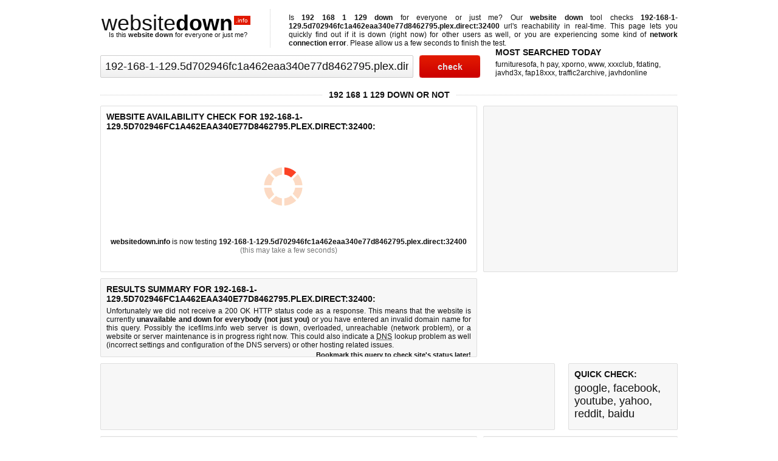

--- FILE ---
content_type: text/html; charset=UTF-8
request_url: https://www.websitedown.info/192-168-1-129.5d702946fc1a462eaa340e77d8462795.plex.direct:32400
body_size: 5183
content:
<!DOCTYPE html>
<html dir="ltr" lang="en-US">
 <head>
  <title>Is 192 168 1 129 down for everyone or just me? - Check status for 192-168-1-129.5d702946fc1a462eaa340e77d8462795.plex.direct:32400 now!</title>
  <meta charset="utf-8">
  <meta name="author" content="teleWORX Ltd.">
  <meta name="description" content="Is 192 168 1 129 down for everyone or just me? Run a real-time website status check to see if 192-168-1-129.5d702946fc1a462eaa340e77d8462795.plex.direct:32400 is down right now or not. Quick website availability checker.">
  <meta name="keywords" content="192 168 1 129 down,website down,192 168 1 129 not working,192-168-1-129.5d702946fc1a462eaa340e77d8462795.plex.direct:32400 down,plex.direct:32400 down or not">
  <meta name="viewport" content="width=device-width, initial-scale=1.0">
  <link rel="shortcut icon" href="/favicon.ico">
  <link rel="stylesheet" href="/static/css/style.css" type="text/css">
  <base href="https://www.websitedown.info/192-168-1-129.5d702946fc1a462eaa340e77d8462795.plex.direct:32400">
  <script src="https://ajax.googleapis.com/ajax/libs/jquery/3.7.1/jquery.min.js"></script>
  <script src="/static/js/wsd-0.2.min.js"></script>
  <script type="text/javascript">
   $(document).ready(function() {
    check('192-168-1-129.5d702946fc1a462eaa340e77d8462795.plex.direct:32400');
   });
  </script>
 </head>
<body>
 <header>
  <div class="identity">
   <h1><a href="/" title="Website down">website<b>down</b><em>.info</em></a></h1>
   <p>Is this <b>website down</b> for everyone or just me?</p>
  </div>
  <p>Is <a href="/192-168-1-129.5d702946fc1a462eaa340e77d8462795.plex.direct:32400" title="Check 192 168 1 129 status"><b>192 168 1 129 down</b></a> for everyone or just me? Our <a href="/" title="Website down checker"><b>website down</b></a> tool checks <b>192-168-1-129.5d702946fc1a462eaa340e77d8462795.plex.direct:32400</b> url's reachability in real-time. This page lets you quickly find out if <em>it is down (right now)</em> for other users as well, or you are experiencing some kind of <b>network connection error</b>. Please allow us a few seconds to finish the test.</p>
  <form method="get" name="search" action="/">
   <input type="text" name="query" id="query" value="192-168-1-129.5d702946fc1a462eaa340e77d8462795.plex.direct:32400" tabindex="1">
   <input type="submit" value="check" tabindex="2">
  </form>
  <div class="rgt h60">
   <h3>MOST SEARCHED TODAY</h3>
   <p><a href="https://www.websitedown.info/furnituresofa.co" title="Is furnituresofa.co down?">furnituresofa</a>, <a href="https://www.websitedown.info/h-pay.org" title="Is h-pay.org down?">h pay</a>, <a href="https://www.websitedown.info/xporno.xxx" title="Is xporno.xxx down?">xporno</a>, <a href="https://www.websitedown.info/.www.gonzoxxx" title="Is .www.gonzoxxx down?">www</a>, <a href="https://www.websitedown.info/xxxclub.to" title="Is xxxclub.to down?">xxxclub</a>, <a href="https://www.websitedown.info/fdating.com" title="Is fdating.com down?">fdating</a>, <a href="https://www.websitedown.info/javhd3x.com" title="Is javhd3x.com down?">javhd3x</a>, <a href="https://www.websitedown.info/fap18xxx.top" title="Is fap18xxx.top down?">fap18xxx</a>, <a href="https://www.websitedown.info/traffic2archive.github.io" title="Is traffic2archive.github.io down?">traffic2archive</a>, <a href="https://www.websitedown.info/javhdonline.com" title="Is javhdonline.com down?">javhdonline</a></p>
  </div>
 </header>
 <div class="main">
  <div class="title">
   <h2>192 168 1 129 DOWN OR NOT</h2>
  </div>
  <div class="lft box h250 loading">
   <h3>WEBSITE AVAILABILITY CHECK FOR 192-168-1-129.5D702946FC1A462EAA340E77D8462795.PLEX.DIRECT:32400:</h3>
   <p><a href="/">websitedown.info</a> is now testing <b>192-168-1-129.5d702946fc1a462eaa340e77d8462795.plex.direct:32400</b></p>
   <p>(this may take a few seconds)</p>
  </div>
  <div class="lft box h110 results">
   <h3>WEBSITE AVAILABILITY CHECK FOR 192-168-1-129.5D702946FC1A462EAA340E77D8462795.PLEX.DIRECT:32400:</h3>
   <div class="isitdown"></div>
   <p class="upd">Last updated @ 01/21/2026 20:38:06</p>
   <p class="fin">Test finished in 0.26 seconds.</p>
  </div>
  <div class="rgt box h250">
    <script defer src="https://pagead2.googlesyndication.com/pagead/js/adsbygoogle.js?client=ca-pub-8333955941276946"     crossorigin="anonymous"></script><!-- websitedown300x250 --><ins class="adsbygoogle"     style="display:inline-block;width:300px;height:250px"     data-ad-client="ca-pub-8333955941276946"     data-ad-slot="4830870236"></ins><script>     (adsbygoogle = window.adsbygoogle || []).push({});</script>  </div>
  <div class="lft box h110">
   <h3>RESULTS SUMMARY FOR 192-168-1-129.5D702946FC1A462EAA340E77D8462795.PLEX.DIRECT:32400:</h3>
   <p class="sum">Unfortunately we did not receive a 200 OK HTTP status code as a response. This means that the website is currently <b>unavailable and down for everybody (not just you)</b> or you have entered an invalid domain name for this query. Possibly the icefilms.info web server is down, overloaded, unreachable (network problem), or a website or server maintenance is in progress right now. This could also indicate a <abbr title="Domain Name System">DNS</abbr> lookup problem as well (incorrect settings and configuration of the DNS servers) or other hosting related issues.</p>
   <p class="bm"><a href="javascript:bookmark('Check 192-168-1-129.5d702946fc1a462eaa340e77d8462795.plex.direct:32400 status','https://www.websitedown.info/192-168-1-129.5d702946fc1a462eaa340e77d8462795.plex.direct:32400')">Bookmark this query to check site's status later!</a></p>
  </div>
  <div class="lftleft box h90">
    <script defer src="https://pagead2.googlesyndication.com/pagead/js/adsbygoogle.js?client=ca-pub-8333955941276946"     crossorigin="anonymous"></script><!-- websitedown_728x90 --><ins class="adsbygoogle"     style="display:inline-block;width:728px;height:90px"     data-ad-client="ca-pub-8333955941276946"     data-ad-slot="3590777034"></ins><script>     (adsbygoogle = window.adsbygoogle || []).push({});</script>  </div>
  <div class="rgtmyad box h90">
    <h3>QUICK CHECK:</h3>
      <p><a href="https://www.websitedown.info/google.com" title="Is google down?">google</a>, <a href="https://www.websitedown.info/facebook.com" title="Is facebook down?">facebook</a>, <a href="https://www.websitedown.info/youtube.com" title="Is youtube down?">youtube</a>, <a href="https://www.websitedown.info/yahoo.com" title="Is yahoo down?">yahoo</a>, <a href="https://www.websitedown.info/reddit.com" title="Is reddit down?">reddit</a>, <a href="https://www.websitedown.info/baidu.com" title="Is baidu down?">baidu</a></p>
  </div>
  <div class="lftwnw box h100">
   <h3>PLEX.DIRECT:32400 WEBSITE IS NOT WORKING ?</h3>
   <p>Having problem loading 192-168-1-129.5d702946fc1a462eaa340e77d8462795.plex.direct:32400? If you noticed <a href="https://www.websitenotworking.com/192-168-1-129.5d702946fc1a462eaa340e77d8462795.plex.direct:32400" title="192 168 1 129 not working?" target="_blank"><b>192 168 1 129 not working</b></a> or received a <b>cannot connect to 192 168 1 129 error message</b>, then you came to the right place. This page is trying to establish a connection with the plex.direct:32400 domain name's web server to perform a network independent <b>192 168 1 129 down or not</b> test. If the site is up, try the <a href="#troubleshooting-tips"><b>troubleshooting tips</b></a> below, but if the site is down, there is <a href="#what-to-do">not much you can do</a>. Read more about <a href="#what-we-do"><b>what we do</b></a> and <a href="#how-do-we-do-it"><b>how do we do it</b></a>.</p>
  </div>
  <div class="rgtdrn box h100">
   <h3>DOWN RIGHT NOW</h3>
   <ul>
    <li><p><a href="/furnituresofa.co" title="The furnituresofa.co website is down">furnituresofa.co is down</a></p><p>29 minutes ago</p></li>
    <li><p><a href="/bexarcannabis.tk" title="The bexarcannabis.tk website is down">bexarcannabis.tk is down</a></p><p>22 minutes ago</p></li>
    <li><p><a href="/newcastleseason.co.uk" title="The newcastleseason.co.uk website is down">newcastleseason.co.uk is down</a></p><p>14 minutes ago</p></li>
    <li><p><a href="/rindexxs.net" title="The rindexxs.net website is down">rindexxs.net is down</a></p><p>19 minutes ago</p></li>
    <li><p><a href="/lcteam-proxy.ddns.me:1979" title="The lcteam-proxy.ddns.me:1979 website is down">lcteam-proxy.ddns.me:1979 is down</a></p><p>26 minutes ago</p></li>
   </ul>
  </div>
  <div class="lftcenter box h100">
   <h3>RECENT CHECKS</h3>
        <p>   <a href="/samjust.rocks" title="Check if samjust.rocks is down right now">samjust.rocks</a>,    <a href="/cncserwis.eu" title="Check if cncserwis.eu is down right now">cncserwis.eu</a>,    <a href="/4kiptv.vip:25461" title="Check if 4kiptv.vip:25461 is down right now">4kiptv.vip:25461</a>,    <a href="/4kiptv.vip:25461" title="Check if 4kiptv.vip:25461 is down right now">4kiptv.vip:25461</a>,    <a href="/ns6.gkg.net" title="Check if ns6.gkg.net is down right now">ns6.gkg.net</a>,    <a href="/fap18xxx.top" title="Check if fap18xxx.top is down right now">fap18xxx.top</a>,    <a href="/sociaal24.nl" title="Check if sociaal24.nl is down right now">sociaal24.nl</a>,    <a href="/144.217.10.21:8080" title="Check if 144.217.10.21:8080 is down right now">144.217.10.21:8080</a>,    <a href="/sociaal24.nl" title="Check if sociaal24.nl is down right now">sociaal24.nl</a>, <a href="/laserqure.com" title="Check if laserqure.com is down right now">laserqure.com</a></p>
  </div>
  <div class="box trinity">
   <h3 id="troubleshooting-tips">COMMON USER ERRORS</h3>
   <ul>
    <li><p class="q">Connection Error</p><p>show</p><p class="a">Check your internet connection. A bad router (or similar software or even ISP) configuration of your network could cause this error.</p></li>
    <li><p class="q">Bad Settings</p><p>show</p><p class="a">Check your browser settings to be sure that the site or IP address is not denied or disabled. Also check proxy settings as well.</p></li>
    <li><p class="q">Software Problem</p><p>show</p><p class="a">Some security softwares automatically deny certain websites. Disable them for 5 minutes and try to load the webpage.</p></li>
    <li><p class="q">Operating System</p><p>show</p><p class="a">If an other device can connect to the host on the same network, this could indicate an operating system error or misconfiguration.</p></li>
    <li><p class="q">Hardware</p><p>show</p><p class="a">Finally, the mother of all solutions is: the reset. Restarting your device solves more than 50% of all errors. Doesn't it?</p></li>
   </ul>
  </div>
  <div class="box trinity">
   <h3>COMMON SERVER ERRORS</h3>
   <ul class="ts">
    <li><p class="q">Domain Name</p><p>show</p><p class="a">Expired domain name, bad DNS configuration or client side (web browser or ISP) DNS Cache settings could cause a problem.</p></li>
    <li><p class="q">Server Error</p><p>show</p><p class="a">As with any computer, the smallest software or hardware failure on the web server may result in website outage.</p></li>
    <li><p class="q">Misconfiguration</p><p>show</p><p class="a">An 5xx ERROR message is displayed (500 Internal Error is the most common) in case of bad server configuration.</p></li>
    <li><p class="q">Hosting Failure</p><p>show</p><p class="a">Hosting companies have problems too. 99.9% uptime means, there is ~9 hours of downtime in a year.</p></li>
    <li><p class="q">Other</p><p>show</p><p class="a">From (common) unpaid bills to an unfortunate natural disaster (cut wires), there are plenty of reasons why is <strong>192 168 1 129 down</strong> right now.</p></li>
   </ul>
  </div>
  <div class="box trinity">
   <h3 id="what-to-do">WHAT TO DO</h3>
   <ul class="ts">
    <li><p class="q">Wait a few minutes</p><p>show</p><p class="a">Most likely it is a temporary problem with the host or web server and the problem should be resolved shortly. Just wait a few minutes then try again later.</p></li>
    <li><p class="q">Official announcements</p><p>show</p><p class="a">Search for official feeds and announcements for the website involved. Major downtimes (which are not fixed within minutes) are usually reported or tweeted.</p></li>
    <li><p class="q">User reports</p><p>show</p><p class="a">Search social networks like twitter or facebook to see if other people experienced problems with 192-168-1-129.5d702946fc1a462eaa340e77d8462795.plex.direct:32400 or not.</p></li>
    <li><p class="q">Contact Webmaster</p><p>show</p><p class="a">If you know the e-mail address, you could contact the website (or webmaster) for further information. Popular e-mail prefixes: info@, mail@, admin@, contact@, webmaster@ and office@.</p></li>
    <li><p class="q">Find Alternatives</p><p>show</p><p class="a">Find similar alternative for the website that is not loading.</p></li>
   </ul>
  </div>
  <div class="lftcenter box h60">
   <h3>OTHER HELPFUL WEBSITES:</h3>
   <p><a href="https://www.websitenotworking.com/" title="Website not working" target="_blank">websitenotworking.com</a>, <a href="https://www.apy-calculator.com/" title="APR to APY calculator" target="_blank">apy-calculator.com</a>, <a href="https://www.whatrhymeswith.info/" title="Online rhyming dictionary" target="_blank">whatrhymeswith.info</a>, <a href="https://www.cheapestdomain.net" title="Cheapest domain prices" target="_blank">cheapestdomain.net</a>, <a href="https://www.currency-exchange-rate.com/" title="Online currency exchange rate conversion calculator" target="_blank">currency-exchange-rate.com</a></p>
  </div>
 </div>
 <footer>
  <p id="what-we-do"><b>WHAT WE DO:</b> Our online <a href="/" title="Website down checker"><b>websitedown.info</b></a> tool is one of the many services created to tell you when a website is experiencing trouble. In short, if you are interrupted by an error message like <b>server not found</b> or <b>connection timed out</b> while you are browsing, the first thing you should check if <b>it is just you or everyone else</b> is noticing a service issue for that particular domain name. Simply visit us, do a real-time <b>website status check</b> for the given web service and <b>stay informed</b> by bookmarking the results (in this case every time you visit the results page a new check will be performed and the status updated). Give it a try! Enter a domain name or URL address in the form above and click the check button. It is that simple to use our free service.</p>
  <p id="how-do-we-do-it"><b>HOW DO WE DO IT:</b> First of all, we strip out the <b>domain name</b> from the given URL address (e.g.: example.com from https://www.example.com/index.html) and locate the domain's <b>web server</b>. Then we try to connect to this server and communicate with it by requesting the given web page's delivery. We are sending these requests from an <b>independent network</b> (our own servers). If we encounter an error during this process or do not get a response within 5 seconds from the remote server, we consider the site to be <b>down right now</b>. Please note, that we are unable to examine the received page's content since thousands of checks are perfomed day by day. This means if a simple message like <b>temporarily down for maintenance</b>, a blank page or the <b>content with limited functionality</b> is received, we consider the site to be up. These problems should be solved by the webmaster. 404 and similar errors are reported as down.</p>
  <p class="copy">&copy; 2009 - 2026 <a href="https://www.websitedown.info/">Website Down</a>. All right reserved. <a href="https://www.onecustomerservice.net/contact" title="Get in touch with us" target="_blank">Contact</a> | <a href="https://www.onecustomerservice.net/policies/privacy-policy" title="View our Privacy Policy" rel="nofollow">Privacy Policy</a> | <a href="https://www.onecustomerservice.net/policies/terms-of-service" title="View our Terms of Service agreement" rel="nofollow">Terms of Service</a></p>
 </footer>
 <!-- Google tag (gtag.js) -->
<script defer src="https://www.googletagmanager.com/gtag/js?id=G-RXX199Y8HT"></script>
<script>
  window.dataLayer = window.dataLayer || [];
  function gtag(){dataLayer.push(arguments);}
  gtag('js', new Date());

  gtag('config', 'G-RXX199Y8HT');
</script>
</body>
</html>

--- FILE ---
content_type: text/html; charset=utf-8
request_url: https://www.google.com/recaptcha/api2/aframe
body_size: 266
content:
<!DOCTYPE HTML><html><head><meta http-equiv="content-type" content="text/html; charset=UTF-8"></head><body><script nonce="e0u_rxfT3jOeApYdk5_Ghg">/** Anti-fraud and anti-abuse applications only. See google.com/recaptcha */ try{var clients={'sodar':'https://pagead2.googlesyndication.com/pagead/sodar?'};window.addEventListener("message",function(a){try{if(a.source===window.parent){var b=JSON.parse(a.data);var c=clients[b['id']];if(c){var d=document.createElement('img');d.src=c+b['params']+'&rc='+(localStorage.getItem("rc::a")?sessionStorage.getItem("rc::b"):"");window.document.body.appendChild(d);sessionStorage.setItem("rc::e",parseInt(sessionStorage.getItem("rc::e")||0)+1);localStorage.setItem("rc::h",'1769056688460');}}}catch(b){}});window.parent.postMessage("_grecaptcha_ready", "*");}catch(b){}</script></body></html>

--- FILE ---
content_type: text/javascript
request_url: https://www.websitedown.info/static/js/wsd-0.2.min.js
body_size: 923
content:
function check(b){var c=(new Date).getTime();$.getJSON("print.php?host="+b+"&callback=?",function(a){$(".loading").css({display:"none"});$(".results").css({display:"block"});if(1==a.stat){$(".isitdown").html('<p class="up"><b>'+b+" is up</b></p>");var d="We have received a "+a.ocod+' HTTP status code as a response. Usually this means that the website is currently <b>up and running for everyone else</b>. It seems like <b>it is just you</b> who has a problem loading this site, but this could also be a security software, network, <abbr title="Internet Service Provider">ISP</abbr> or region error as well. Please note, that we do not examine the returned page content itself or the functionalities of a website (e.g.: subpages, login form), therefore you get a <b>site up</b> message even if a blank page or a simple message is loaded for the domain name.'}else $(".isitdown").html('<p class="down"><b>'+
b+" is down</b></p>"),d="Unfortunately we did not receive a 200 OK HTTP status code as a response. This means that the website is currently <b>unavailable and down for everybody (not just you)</b> or you have entered an invalid domain name for this query. Possibly the "+b+' web server is down, overloaded, unreachable (network problem), or a website or server maintenance is in progress right now. This could also indicate a <abbr title="Domain Name System">DNS</abbr> lookup problem as well (incorrect settings and configuration of the DNS servers) or other hosting related issues.';
0==a.time&&(a.time=(1E3*a.stmp-c)/1E3);$(".sum").html(d);$(".upd").html("Last updated @ "+a.date);$(".fin").html("Test finished in "+a.time+" seconds.")});$(".a").hide();$(".q+p").click(function(){"show"==$(this).text()?($(this).html("hide"),$(this).next().css({display:"block"})):($(this).html("show"),$(this).next().css({display:"none"}))})}
function bookmark(b,c){if(window.sidebar)window.sidebar.addPanel(b,c,"");else if(window.opera&&window.print){var a=document.createElement("a");a.setAttribute("href",c);a.setAttribute("title",b);a.setAttribute("rel","sidebar");a.click()}else document.all&&window.external.AddFavorite(c,b)};